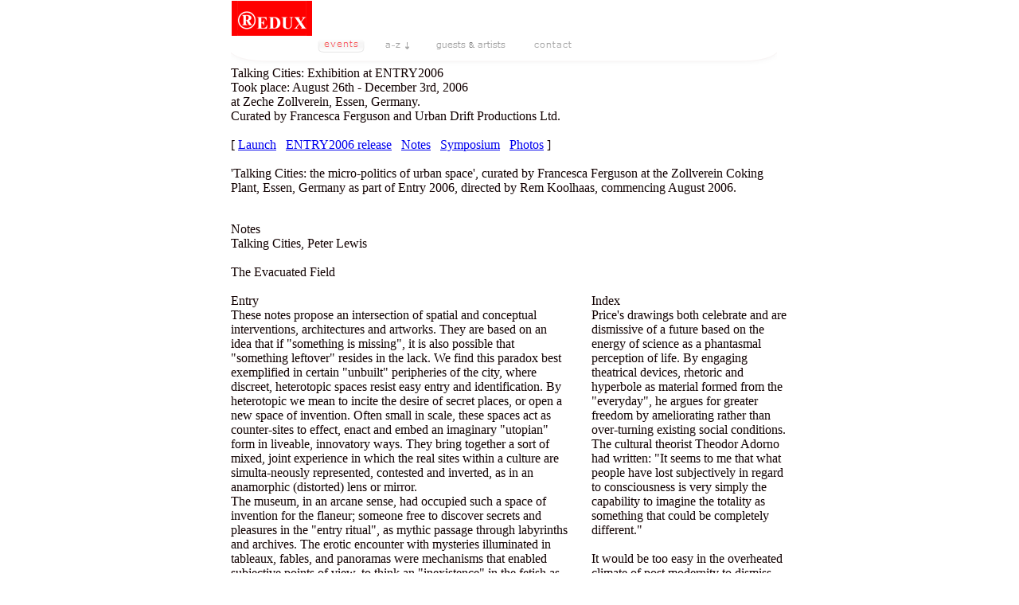

--- FILE ---
content_type: text/html
request_url: https://www.reduxprojects.org.uk/talkingcities/talkingcities2_notes.html
body_size: 8770
content:
<!DOCTYPE HTML PUBLIC "-//W3C//DTD HTML 4.01 Transitional//EN">
<html lang="en-GB">
<head>

<!-- Google Tag Manager -->
<script>(function(w,d,s,l,i){w[l]=w[l]||[];w[l].push({'gtm.start':
new Date().getTime(),event:'gtm.js'});var f=d.getElementsByTagName(s)[0],
j=d.createElement(s),dl=l!='dataLayer'?'&l='+l:'';j.async=true;j.src=
'https://www.googletagmanager.com/gtm.js?id='+i+dl;f.parentNode.insertBefore(j,f);
})(window,document,'script','dataLayer','GTM-5HD4HWD');</script>
<!-- End Google Tag Manager -->

<!-- Google tag (gtag.js) -->
<script async src="https://www.googletagmanager.com/gtag/js?id=G-FLCNKZLFT3"></script>
<script>
  window.dataLayer = window.dataLayer || [];
  function gtag(){dataLayer.push(arguments);}
  gtag('js', new Date());

  gtag('config', 'G-FLCNKZLFT3');
</script>

<title>Welcome Redux Art Online</title>
<meta http-equiv="Content-Type" content="text/html; charset=utf-8">
<META HTTP-EQUIV="imagetoolbar" CONTENT="no">
<link href="../styles/core.css" rel="styleSheet" type="text/css">
<script language="JavaScript" type="text/javascript" src="../js/rollover.js"></script>
</head>

<body bgcolor="#ffffff" text="#110000" topmargin="0" leftmargin="0"  marginheight="0" marginwidth="0" style="position:absolute; height:100%; width:100%;">
<!-- Google Tag Manager (noscript) --><noscript><iframe src="https://www.googletagmanager.com/ns.html?id=GTM-5HD4HWD" height="0" width="0" style="display:none;visibility:hidden"></iframe></noscript><!-- End Google Tag Manager (noscript) -->

<CENTER>
    <table width="700" cellpadding="0" cellspacing="0" border="0">
        <tr> 
      		<td valign="top" colspan="2" class="headerCell"> <a href="../index.html" target="_self" onFocus="this.blur(false)"><img src="../images/redux_logo.gif"></a><br/>
				 
        <img src="../images/menu_span.gif"
				><a onMouseOver="change_img(document['shows'], 'menu_shows');"
					href="../events.html" target="_self"><img name="shows" src="../images/menu_shows_h.gif" alt="events at &reg;edux"></a
					
				><img src="../images/menu_span2.gif"
					
				><a onMouseOver="change_img(document['eventslist'], 'menu_eventslist');" onMouseOut="changeback_img(eventslist, 'menu_eventslist');"
					onFocus="this.blur(false)" href="../eventslist.html" target="_self"><img name="eventslist" src="../images/menu_eventslist_c.gif" alt="View events listed alphabetically"></a
				
				><img src="../images/menu_span2.gif"
					
				><a onMouseOver="change_img(document['people'], 'menu_people');" onMouseOut="changeback_img(people, 'menu_people');"
					onFocus="this.blur(false)" href="../people.html" target="_self"><img name="people" src="../images/menu_people_c.gif" alt="View list of guests & artists"></a
				
				><img src="../images/menu_span2.gif"
					
				><a onMouseOver="change_img(document['contact'], 'menu_contact');" onMouseOut="changeback_img(contact, 'menu_contact');"
					onFocus="this.blur(false)" href="../contact.html" target="_self"><img name="contact" src="../images/menu_contact_c.gif" alt="contact &reg;edux"></a><br/>
				 
        <img src="../images/menu_span4.gif"> </td>
		</tr>
        <tr> 
      		<td class="firstBodyCell" valign="top" colspan="2">Talking Cities<font class="small_red">:</font> Exhibition at ENTRY2006<br/>
				Took place<font class="small_red">:</font> August 26th <font class="small_red">-</font> December 3rd<font class="small_red">,</font> 2006<br/>
				at Zeche Zollverein<font class="small_red">,</font> Essen<font class="small_red">,</font> Germany<font class="small_red">.</font><br/>
				Curated by Francesca Ferguson and Urban Drift Productions Ltd<font class="small_red">.</font><br/>
				<br/>
				[
				<a href="talkingcities_press.html" target="_self" title="Talking Cities, Magazine Launch">Launch</a> &nbsp;
				<a href="talkingcities2_press.html" target="_self" title="Talking Cities, ENTRY2006">ENTRY2006 release</a> &nbsp;
				<a href="talkingcities2_notes.html" target="_self" title="Talking Cities, Notes"><u>Notes</u></a> &nbsp;
				<a href="talkingcities3_press.html" target="_self" title="Talking Cities, Symposium">Symposium</a> &nbsp;
				<a href="talkingcities2_photos.php" target="_self" title="Talking Cities, ENTRY2006 photos">Photos</a>
				]<br/>
				<br/>
				
				<span class="title"><font class="small_red">'</font>Talking Cities<font class="small_red">:</font>
				the micro<font class="small_red">-</font>politics of urban space<font class="small_red">',</font></span>
				curated by Francesca Ferguson at the Zollverein Coking Plant<font class="small_red">,</font> Essen<font class="small_red">,</font>
				Germany as part of Entry 2006<font class="small_red">,</font> directed by Rem Koolhaas<font class="small_red">,</font>
				commencing August 2006<font class="small_red">.</font><br/>
				<br/>
			</td>
		</tr>
        <tr> 
      		<td valign="top" style="padding-top:1em; padding-bottom:1em; width:430px;"> 
        		<p class="showsLeftColumn">
					<font class="small_red">Notes</font><br/>
					Talking Cities<font class="small_red">,</font> Peter Lewis<br/>
					<br/>
					
					<span class="title">The Evacuated Field<br/>
					<br/>
					
					Entry</span><br/>
					These notes propose an intersection of spatial and conceptual interventions<font class="small_red">,</font> architectures 
					and artworks<font class="small_red">.</font> They are based on an idea that if <font class="small_red">"</font>something 
					is missing<font class="small_red">",</font> it is also possible that <font class="small_red">"</font>something 
					leftover<font class="small_red">"</font> resides in the lack<font class="small_red">.</font> We find this paradox best 
					exemplified in certain <font class="small_red">"</font>unbuilt<font class="small_red">"</font> peripheries of the 
					city<font class="small_red">,</font> where discreet<font class="small_red">,</font> heterotopic spaces resist easy entry 
					and identification<font class="small_red">.</font> By heterotopic we mean to incite the desire of secret places<font class="small_red">,</font> 
					or open a new space of invention<font class="small_red">.</font> Often small in scale<font class="small_red">,</font> 
					these spaces act as counter<font class="small_red">-</font>sites to effect<font class="small_red">,</font> enact and embed 
					an imaginary <font class="small_red">"</font>utopian<font class="small_red">"</font> form in liveable<font class="small_red">,</font> 
					innovatory ways<font class="small_red">.</font> They bring together a sort of mixed<font class="small_red">,</font> joint 
					experience in which the real sites within a culture are simulta<font class="small_red">-</font>neously 
					represented<font class="small_red">,</font> contested and inverted<font class="small_red">,</font> as in an anamorphic 
					<font class="small_red">(</font>distorted<font class="small_red">)</font> lens or mirror<font class="small_red">.</font><br/>
					The museum<font class="small_red">,</font> in an arcane sense<font class="small_red">,</font> had occupied such a space 
					of invention for the flaneur<font class="small_red">;</font> someone free to discover secrets and pleasures in the 
					<font class="small_red">"</font>entry ritual<font class="small_red">",</font> as mythic passage through labyrinths and 
					archives<font class="small_red">.</font> The erotic encounter with mysteries illuminated in tableaux<font class="small_red">,</font> 
					fables<font class="small_red">,</font> and panoramas were mechanisms that enabled subjective points of view<font class="small_red">,</font> 
					to think an <font class="small_red">"</font>inexistence<font class="small_red">"</font> in the fetish as 
					art<font class="small_red">-</font>object<font class="small_red">.</font> However we ask the question<font class="small_red">,</font> 
					do the arcadia of traditional museum displays and their contents have anything more to give us<font class="small_red">?</font> 
					Are they not antagonisms to radical change<font class="small_red">?</font><br/>
					<br/>
					
					Cedric Price<font class="small_red">'</font>s <font class="small_red">"</font>Fun Palace<font class="small_red">",</font> 
					as part of the movement proposing visionary <font class="small_red">"</font>megastructural<font class="small_red">"</font> 
					architectures in the 1950s and 60s<font class="small_red">,</font> was indicative of an organic re<font class="small_red">-</font>thinking 
					of the so<font class="small_red">-</font>called <font class="small_red">"</font>unity<font class="small_red">"</font> of 
					culture<font class="small_red">,</font> nation<font class="small_red">,</font> and social space<font class="small_red">,</font> 
					reassembled as an ingenious form of differences<font class="small_red">.</font> Society is better seen as a 
					<font class="small_red">"</font>wobbly<font class="small_red">"</font> architectural system<font class="small_red">,</font> 
					or a disassembly of technologies<font class="small_red">,</font> virtualities<font class="small_red">,</font> and 
					spatial<font class="small_red">-</font>temporal differences that complement yet cheekily contradict both the conditions of 
					politics and the assumptions of what it does to antagonise subjectivity<font class="small_red">.</font> Poetics<font class="small_red">,</font> 
					psychology<font class="small_red">,</font> memory<font class="small_red">,</font> science and love are all to be assailed 
					and realigned within a full complement of architectural and technological manifestations<font class="small_red">.</font> 
					As ruin<font class="small_red">,</font> dream and monument<font class="small_red">,</font> the 
					<font class="small_red">"</font>universal<font class="small_red">"</font> is invoked only to be made local<font class="small_red">,</font> 
					regional<font class="small_red">,</font> historical and particular<font class="small_red">,</font> not the other way 
					round<font class="small_red">.</font> Price used the word <font class="small_red">"</font>dereliction<font class="small_red">"</font> 
					very specifically here to indicate the <font class="small_red">"</font>real<font class="small_red">"</font> dimension of 
					the derelict as both a person and a building sharing latent energy<font class="small_red">.</font> He wrote<font class="small_red">:</font><br/>
					<font class="small_red">"</font>You were just a human being<font class="small_red">,</font> you might be an intellectual 
					derelict<font class="small_red">,</font> and a social derelict � In fact the word derelict has become more 
					pejorative<font class="small_red">.</font> Dereliction wasn<font class="small_red">'</font>t good or bad<font class="small_red">,</font> 
					it just was what it was<font class="small_red">." (</font>from Interview with Hans 
					Ulrich<font class="small_red">-</font>Obrist<font class="small_red">,</font> Re<font class="small_red">:</font>CP<font class="small_red">,</font> 
					by Cedric Price<font class="small_red">)</font> Price was a destroyer of norms<font class="small_red">,</font> stimulating 
					the <font class="small_red">"</font>fuzzy<font class="small_red">"</font> logic of real<font class="small_red">,</font> 
					everyday life<font class="small_red">.</font> His paper architectures characterise the resistance of an 
					<font class="small_red">"</font>antiarchitecture<font class="small_red">"</font> in line with its counterpart<font class="small_red">,</font> 
					an <font class="small_red">"</font>anti<font class="small_red">-</font>inhumanism<font class="small_red">",</font> to 
					form a new common ground founded upon the crisis of modern thought<font class="small_red">.</font> Architecture shares the 
					same taboos<font class="small_red">,</font> rituals and<font class="small_red">,</font> like it or not<font class="small_red">,</font> 
					wars<font class="small_red">,</font> complicit as the rest of the <font class="small_red">"</font>concentrate<font class="small_red">". (</font>Price 
					renamed cities <font class="small_red">"</font>concentrates<font class="small_red">".</font> 
					Re<font class="small_red">:</font>CP<font class="small_red">)</font> This is a spatial realm implied in 
					Levi<font class="small_red">-</font>Strauss<font class="small_red">'</font> early<font class="small_red">,</font> and 
					nostalgic<font class="small_red">,</font> anthropological observations of so<font class="small_red">-</font>called 
					<font class="small_red">"</font>primitive<font class="small_red">"</font> societies<font class="small_red">.</font> These 
					concentrates enable the civic subject visionary expression <font class="small_red">.</font>  Price<font class="small_red">'</font>s individual 
					<font class="small_red">"</font>consumers<font class="small_red">"</font> of architecture would be able to participate in 
					all manners of cultural transformation through the new provisional spaces of dialogue<font class="small_red">,</font> for 
					emerging collective and individual subjectivities<font class="small_red">.</font> His <font class="small_red">"</font>talking 
					about utopia is a criminal act<font class="small_red">"</font> of 40 years ago<font class="small_red">,</font> seems more 
					communicable today<font class="small_red">,</font> in its implicit paradox of being both sincere<font class="small_red">,</font> 
					and a joke<font class="small_red">.</font><br/>
					<br/>
					Out of late<font class="small_red">,</font> late modernity something of Price<font class="small_red">'</font>s idea is addressed 
					in Talking Cities<font class="small_red">,</font> echoing the trauma of the post<font class="small_red">-</font>war period when 
					flowers grew literally out of the city<font class="small_red">'</font>s sites of dereliction<font class="small_red">.</font> 
					Unobserved in a time of optimism<font class="small_red">,</font> the <font class="small_red">"</font>inhuman<font class="small_red">"</font> 
					progression of techno<font class="small_red">-</font>science erased social cooperation and community<font class="small_red">.</font> 
					Architecture becomes in parallel<font class="small_red">,</font> a subversion<font class="small_red">,</font> an alert to 
					<font class="small_red">"</font>something missing<font class="small_red">".</font> It activates <font class="small_red">"</font>something 
					leftover<font class="small_red">"</font> able to sustain and respond to these ever growing uncertain circumstances and 
					dangers<font class="small_red">.</font><br/>
					<br/>
					Price<font class="small_red">'</font>s <font class="small_red">"</font>Non<font class="small_red">-</font>Plan<font class="small_red">"</font> 
					is a subversion of the architect<font class="small_red">'</font>s <font class="small_red">"</font>plan<font class="small_red">"</font> 
					played amid the phantasmic ruins of knowledge<font class="small_red">.</font> Value was no longer embodied in time honoured 
					skill or craft<font class="small_red">.</font> Globalisation was<font class="small_red">,</font> however<font class="small_red">,</font> 
					not total<font class="small_red">.</font> On the contrary<font class="small_red">,</font> Price saw the possibilities for 
					subversion as being increased<font class="small_red">,</font> vitalised through a certain crisis or 
					exhaustion<font class="small_red">,</font> most critically via the circulation of commodities<font class="small_red">,</font> 
					including architectures<font class="small_red">,</font> in order to be consumed<font class="small_red">.</font> This 
					exhaustion<font class="small_red">,</font> which itself re<font class="small_red">-</font>invigorates the 
					imaginary<font class="small_red">,</font> was anticipated by Price as operative on many as yet unthought<font class="small_red">-</font>of 
					levels<font class="small_red">,</font> literally and metaphorically transforming redundancy into carnival<font class="small_red">,</font> 
					as a subversive<font class="small_red">,</font> and collective pleasure<font class="small_red">.</font> Price<font class="small_red">'</font>s 
					work resided in architectures of utopia manifesting culture<font class="small_red">,</font> as standing at a metaphysical 
					and political crossroads<font class="small_red">.</font><br/>
					<br/>
					
					<font class="small_red">"</font>What do we have architecture for<font class="small_red">?"</font> he 
					asked<font class="small_red">. "</font>It<font class="small_red">'</font>s a way of imposing order or establishing a 
					belief<font class="small_red">,</font> and that<font class="small_red">'</font>s the cause of religion to some 
					extent<font class="small_red">.</font> Architecture doesn<font class="small_red">'</font>t need those roles 
					anymore<font class="small_red">;</font> it doesn<font class="small_red">'</font>t need mental imperialism<font class="small_red">;</font> 
					it<font class="small_red">'</font>s too slow<font class="small_red">,</font> it<font class="small_red">'</font>s 
					too heavy<font class="small_red">,</font> and<font class="small_red">,</font> anyhow<font class="small_red">,</font> 
					I<font class="small_red">,</font> as an architect don<font class="small_red">'</font>t want to be involved in 
					creating law and order through fear and misery<font class="small_red">." (</font>Re<font class="small_red">:</font>CP<font class="small_red">)</font> 
					The moment at which the problem of human society is posed is done so in completely new terms<font class="small_red">.</font> 
					However by reinspiring the Arche as the unrealised dream of community<font class="small_red">,</font> we risk an 
					ontological leap<font class="small_red">.</font> From the anamorphic perspective of the present<font class="small_red">,</font> 
					the megastructure<font class="small_red">'</font>s characteristic permissiveness and ideal 
					<font class="small_red">"</font>promise<font class="small_red">"</font> of adaptability and internal transience is 
					fizzling out at the end of the 20th Century<font class="small_red">,</font> over<font class="small_red">-</font>ridden 
					by excessive ratio<font class="small_red">-</font>science and political controls<font class="small_red">.</font><br/>
					<br/>
					
					<font class="small_red">"</font>The mechanism of hope is linked to that of realism<font class="small_red">.</font> Once 
					the proletarian social subject has greatly increased its penetration of the real<font class="small_red">,</font> then we 
					know that the revolution is possible<font class="small_red">.</font> Utopia is thus accompanied by the certainty that 
					reality is oppressive though under control<font class="small_red">.</font> Let us call this situation 
					<font class="small_red">'</font>dystopia<font class="small_red">'.</font> This means that we have reached the threshold 
					of victory and that the causes which inspire us are irresistible<font class="small_red">." (</font>from The Politics 
					of Subversion<font class="small_red">,</font> A Manifesto for the 21st Century by Antonio Negri<font class="small_red">)</font> 
					Negri<font class="small_red">'</font>s view coincides with Price<font class="small_red">'</font>s 
					<font class="small_red">"</font>Non<font class="small_red">-</font>Plan<font class="small_red">"</font> in that it has 
					contempt for planned architectures<font class="small_red">.</font> Non<font class="small_red">-</font>Plan<font class="small_red">:</font> 
					An Experiment in Freedom published 1969<font class="small_red">,</font> a year after the Paris 
					protests<font class="small_red">,</font> argued that the grand constructions of Modernism exacerbated the social problems 
					they attempted to resolve<font class="small_red">.</font> Planning infers failure as the co<font class="small_red">-</font>dependency 
					of a over<font class="small_red">-</font>simplified architecture hiding in a field of 
					<font class="small_red">"</font>participations<font class="small_red">".</font><br/>
					<br/>
				</p>
			</td>
			<td valign="top" style="padding-left:30px; padding-top:1em; padding-bottom:2em; width:250px;">
        		<p class="showsRightColumn"> 
					<font class="small_red"><br/>
					</font><br/>
					<br/>
					<br/>
					<br/>
					
					<span class="title">Index</span><br/>
					Price<font class="small_red">'</font>s drawings both celebrate and are dismissive of a future based on the energy of 
					science as a phantasmal perception of life<font class="small_red">.</font> By engaging theatrical 
					devices<font class="small_red">,</font> rhetoric and hyperbole as material formed from the 
					<font class="small_red">"</font>everyday<font class="small_red">",</font> he argues for greater freedom by ameliorating 
					rather than over<font class="small_red">-</font>turning existing social conditions<font class="small_red">.</font> The 
					cultural theorist Theodor Adorno had written<font class="small_red">: "</font>It seems to me that what people have lost 
					subjectively in regard to consciousness is very simply the capability to imagine the totality as something that could be 
					completely different<font class="small_red">."</font><br/>
					<br/>
					
					It would be too easy in the overheated climate of post modernity to dismiss his cool remarks<font class="small_red">.</font> 
					Seen from another anamorphic view<font class="small_red">,</font> our time of technology has already changed our destiny 
					permanently<font class="small_red">:</font> in ecological terms<font class="small_red">,</font> as atmosphere
					<font class="small_red">.</font>  we breathe  it <font class="small_red">.</font>  and internally<font class="small_red">,</font>
					as an invasive technology of the body<font class="small_red">.</font> We need it<font class="small_red">.</font><br/>
					<br/>
					
					Both Price<font class="small_red">'</font>s <font class="small_red">"</font>Generator<font class="small_red">",</font>
					written as a menu for the delight of <font class="small_red">"</font>consumers<font class="small_red">"</font> of 
					architecture<font class="small_red">,</font> and <font class="small_red">"</font>Fun Palace<font class="small_red">",</font> 
					conceived with theatre designer Joan Littlewood<font class="small_red">,</font> were projects where individuals were never 
					to be fully enclosed by a technological aesthetic<font class="small_red">.</font> The pluralities exposed in Talking Cities 
					also denote a wariness of museographic intersections <font class="small_red">(</font>curating architecture as a series of 
					fixed destinations along linear routes of interpretation<font class="small_red">)</font> that frame the polyphony of 
					micro<font class="small_red">-</font>cultures from single point perspectives<font class="small_red">.</font> Art and 
					Architecture are simultaneously object and instrument<font class="small_red">,</font> not to be occluded as the 
					meta<font class="small_red">-</font>language of the museum<font class="small_red">.</font> Price<font class="small_red">'</font>s 
					importance therefore is in exposing a question<font class="small_red">:</font> what is 
					<font class="small_red">"</font>praxis<font class="small_red">",</font> if individuals are attentive to ambivalences buried 
					under a <font class="small_red">"</font>unifying<font class="small_red">"</font> principle joining the terms 
					<font class="small_red">"</font>museum<font class="small_red">"</font> and 
					<font class="small_red">"</font>architecture<font class="small_red">"?</font><br/>
					<br/>
					In the remainders <font class="small_red">(</font>the <font class="small_red">"</font>suburbs<font class="small_red">"),</font> 
					viewed from thousands of overlooked<font class="small_red">,</font> happy 
					<font class="small_red">"</font>non<font class="small_red">-</font>places<font class="small_red">",</font> the internalised 
					city of signs expires<font class="small_red">.</font> Waste culture expends enormous energy to generate tiny 
					mass<font class="small_red">,</font> in the milieu of pure excess and zero censure<font class="small_red">.</font> At one 
					time Price proposed leaving an architectural site as an empty space<font class="small_red">,</font> rather than build 
					anything on it<font class="small_red">,</font> in order to occupy the <font class="small_red">"</font>interval<font class="small_red">"</font> 
					of time and space in purely existing terms of its <font class="small_red">"</font>waste<font class="small_red">".</font><br/>
					<br/>
					
					And utopia <font class="small_red">-</font> nowhere to go but everywhere The Modernist ideal 
					<font class="small_red">(</font>progress<font class="small_red">,</font> freedom<font class="small_red">,</font> 
					rationality and revolutionary practice<font class="small_red">)</font> intersects with a new 
					<font class="small_red">"</font>clean<font class="small_red">"</font> paradigm of modernity in a state of 
					disrepair<font class="small_red">.</font> To put the reluctant<font class="small_red">,</font> now 
					old<font class="small_red">, "</font>radical<font class="small_red">"</font> gesture of Price to use today we work with what is 
					<font class="small_red">"</font>at hand<font class="small_red">".</font> As the actors of social change<font class="small_red">,</font> 
					we discover in the regenerative work of participants in Talking Cities a delight in perceiving the future in terms of distorted 
					reflections<font class="small_red">.</font> The joke in presenting <font class="small_red">"</font>This is 
					Tomorrow<font class="small_red">"</font> today <font class="small_red">(</font>science<font class="small_red">-</font>fiction ceases 
					to exist since it is already well lodged in time<font class="small_red">)</font> is redirected as the task of engineering the 
					museum<font class="small_red">'</font>s platform on a par with the <font class="small_red">"</font>outside<font class="small_red">"</font> 
					world<font class="small_red">.</font> No easy job<font class="small_red">.</font><br/>
					<br/>
					
					The museum<font class="small_red">,</font> once central to the Enlightenment<font class="small_red">,</font> constructed 
					as a <font class="small_red">"</font>container<font class="small_red">"</font> or 
					<font class="small_red">"</font>conduit<font class="small_red">"</font> for a totalising 
					<font class="small_red">(</font>European<font class="small_red">)</font> empire<font class="small_red">,</font> is now designed 
					to generate disunity<font class="small_red">:</font> multi<font class="small_red">-</font>forms<font class="small_red">,</font> 
					anti<font class="small_red">-</font>archives<font class="small_red">,</font> intervals<font class="small_red">,</font> in a parody 
					of the art historian<font class="small_red">'</font>s grammar of metonym<font class="small_red">,</font> synecdoche and 
					index<font class="small_red">.</font> Nor is it to be <font class="small_red">"</font>made up<font class="small_red">"</font> 
					like the story of Utopia<font class="small_red">.</font> Rather<font class="small_red">,</font> it is realistic<font class="small_red">,</font> 
					all mixed up<font class="small_red">.</font> The Real of its architecture might be better 
					envisaged and communicated as an <font class="small_red">"</font>ideal<font class="small_red">"</font> impurity<font class="small_red">,</font> 
					as the secondary formalisation of the advent of a hitherto formless form<font class="small_red">,</font> an evacuated 
					field<font class="small_red">.</font><br/>
					<br/>
					
					A true dwelling place for thinking <font class="small_red">"</font>art<font class="small_red">"</font> and 
					<font class="small_red">"</font>architecture<font class="small_red">"</font> can be imagined<font class="small_red">,</font> 
					as Price did<font class="small_red">,</font> as an <font class="small_red">"</font>interstitial<font class="small_red">"</font> 
					space<font class="small_red">.</font> Utopian pragmatism enters consciousness as an <font class="small_red">"</font>evacuated 
					field<font class="small_red">"</font> moving and locating the finite possibilities of impossible realms<font class="small_red">,</font> 
					at the cross roads between the Real and Ideal<font class="small_red">.</font><br/>
					<br/>
					
					The idea of putting together artists and architects to create a space for Talking Cities brings into sensual form 
					the playfulness of Cedric Price<font class="small_red">'</font>s paper architectures never or not to be 
					built<font class="small_red">.</font> A complex of surfaces and linear convolutions that<font class="small_red">,</font> 
					without converging on a destination<font class="small_red">,</font> stage the new dramaturgy of the museum as a 
					<font class="small_red">"</font>porous<font class="small_red">"</font> material<font class="small_red">.</font> 
					It becomes evident as the project develops that the models of new museum and new architecture overlap only where 
					there is mutual individuation<font class="small_red">.</font><br/>
					<br/>
					
					Talking Cities produces a multi<font class="small_red">-</font>layered space in which different events and moments of
					aggregation<font class="small_red">,</font> production and discussion can be developed<font class="small_red">.</font>
					It places events<font class="small_red">,</font> workshops<font class="small_red">,</font> projects and discussions on 
					the same plane<font class="small_red">.</font> The arguments for a new discourse of space are questioned here<font class="small_red">.</font> 
					How open a system and individuated an architecture do they really present<font class="small_red">?</font> Alain 
					Badiou<font class="small_red">,</font> from his <font class="small_red">"</font>15 theses on Contemporary Art<font class="small_red">"</font> 
					can be cited in this respect<font class="small_red">:</font><br/>
					<font class="small_red">"</font>Thesis 13<font class="small_red">:</font> Today art can only be made from the starting 
					point of that which<font class="small_red">,</font> as far as Empire is concerned<font class="small_red">,</font> 
					doesn<font class="small_red">'</font>t exist<font class="small_red">.</font> Through its abstraction<font class="small_red">,</font> 
					art renders this in<font class="small_red">-</font>existence visible<font class="small_red">.</font> This is what governs 
					the formal principle of every art<font class="small_red">:</font> the effort to render visible to everyone that 
					which<font class="small_red">,</font> for Empire <font class="small_red">(</font>and so by extension for 
					everyone<font class="small_red">,</font> though from a different point of view<font class="small_red">),</font> 
					doesn<font class="small_red">'</font>t exist<font class="small_red">."</font><br/>
					<br/>
					[ <a href="../events.html" target="_self">Events</a> ]<br/>
				</p>
			</td>
		</tr>

        <tr> 
      		<td valign="top" style="padding-top:1em; padding-bottom:1em; width:430px;"> 
        		<p class="showsLeftColumn">
					<span class="title">For further information contact<font class="small_red">:</font></span><br/>
					<font class="redux_r">&reg;</font><font class="small_red">edux</font><br/>
					<span style="text-decoration:line-through;">Unit 303<font class="small_red">,</font>
					Third Floor<font class="small_red">,</font> 
					Lana House<font class="small_red">,</font> 116 Commercial 
					Street<font class="small_red">,</font> London E1 6NF<font class="small_red">.</font></span><br/>
					526 Manhattan Building<font class="small_red">,</font> 
					Bow Quarter<font class="small_red">,</font> 
					Fairfield Road<font class="small_red">,</font> 
					London<font class="small_red">,</font> E3 2UP<font class="small_red">.</font> <br/>
					Email<font class="small_red">:</font> <a href="mailto:plewis@reduxart.org.uk">plewis<font class="small_red">@</font>reduxart<font class="small_red">.</font>org<font class="small_red">.</font>uk</a><br/>
					Tel<font class="small_red">. +</font>44 <font class="small_red">(</font>0<font class="small_red">)</font>20 7247 4960<br/>
					M<font class="small_red">.&nbsp; &nbsp;+</font>44 <font class="small_red">(</font>0<font class="small_red">)</font>7986 084697<br/>
					<br/>
					<a href="http://www.slashseconds.org" target="_blank" title="/seconds">www<font class="small_red">.</font>slashseconds<font class="small_red">.</font>org</a><br/>
					<a href="http://www.talkingcities.net" target="_blank" title="Talking Cities">www<font class="small_red">.</font>talkingcities<font class="small_red">.</font>net</a><br/>
					<a href="http://www.entry-2006.com" target="_blank" title="Entry 2006">www<font class="small_red">.</font>entry<font class="small_red">-</font>2006<font class="small_red">.</font>com</a><br/>
				</p>
			</td>
			<td valign="top" style="padding-left:30px; padding-top:1em; padding-bottom:2em; width:250px;">
        		<p class="showsRightColumn"> 
					<br/>
					Urban Drift Productions Ltd<font class="small_red">.</font><br/>
					Julia Albani<br/>
					Email<font class="small_red">:</font> <a href="mailto:press@urbandrift.org">press<font class="small_red">@</font>urbandrift<font class="small_red">.</font>org</a><br/>
					T <font class="small_red">+</font>49<font class="small_red">.(</font>0<font class="small_red">)</font>30<font class="small_red">.</font>257571 <font class="small_red">-</font> 86 <font class="small_red">/</font> 87<br/>
					F <font class="small_red">+</font>49<font class="small_red">.(</font>0<font class="small_red">)</font>30<font class="small_red">.</font>257571 <font class="small_red">-</font> 88<br/>
					<br/>
					Urban Drift Project Space Berlin<br/>
					Budapester Str<font class="small_red">.</font> 48<br/>
					3rd floor <font class="small_red">/</font> 3 O<font class="small_red">.</font>G<font class="small_red">.</font><br/>
					10787 Berlin<br/>
					Germany<br/>
				</p>
			</td>
		</tr>



        <tr> 
      		<td valign="top" style="padding-top:1em; padding-bottom:1em; width:550px;" colspan="2"> 
				<p class="showsLeftColumn" style="width:550px;">
					<img src="../images/tc_flyer_redux_a.jpg"><br/>
					<br/>
					<img src="../images/tc_flyer_redux_b.jpg"><br/>
					<br/>
					<a href="tc_flyer_redux.pdf" target="_blank" title="Talking Cities Flyer"><img src="../images/pdf_small.gif"></a>
					<a href="tc_flyer_redux.pdf" target="_blank" title="Talking Cities Flyer">Download this flyer as a PDF</a><br/>
					<br/>
				    <!--<font style="font-size:6pt; color:#ff0000;">&#9654;</font> <a href="http://www.talkingcities.net" target="_blank" title="Talking Cities">TalkingCities.net</a><br/>
					<font style="font-size:6pt; color:#ff0000;">&#9654;</font> <a href="http://www.entry-2006.com" target="_blank" title="Entry2006">Entry-2006.com</a><br/>-->
					<br/>
					<br/>
					[ <a href="../events.html" target="_self">Events</a> ]<br/>
				 </p>
			</td>
		</tr>
        <tr> 
      		<td class="footer" valign="bottom" colspan="2"><br/>
				<p class="footer"><font class="redux_r">&reg;</font><font class="small_red">edux</font> 
				  is a project organised by Peter Lewis and Makiko Nagaya<br/>
				  526 Manhattan Building<font class="small_red">,</font> 
					Bow Quarter<font class="small_red">,</font> 
					Fairfield Road<font class="small_red">,</font> 
					London<font class="small_red">,</font> E3 2UP<br/>
				  <font class="small_red">+</font>44<font class="small_red">-</font>0<font class="small_red">-</font>7986 
				  084 697 &nbsp; &nbsp; <a class="footerText" href="../contact.html" style="font-size:7pt;">e<font class="small_red">-</font>mail 
				  <font class="redux_r" style="color:#ee8855;">&reg;</font>edux</a> &nbsp; 
				    <Br/>
                    <Br/>
					<font class="soft_red">Web Design</font> <a class="footerText" href="https://www.lyntonblack.net/" target="_blank" title="Website design and graphics by Lynton Black Media">Lynton Black Media</a>
                    <!--&nbsp; <a class="footerText" href="../location.html" target="_self">Location</a>-->
				</p>
			</td>
		</tr>
    </table>
</CENTER>
<script>
  (function(i,s,o,g,r,a,m){i['GoogleAnalyticsObject']=r;i[r]=i[r]||function(){
  (i[r].q=i[r].q||[]).push(arguments)},i[r].l=1*new Date();a=s.createElement(o),
  m=s.getElementsByTagName(o)[0];a.async=1;a.src=g;m.parentNode.insertBefore(a,m)
  })(window,document,'script','//www.google-analytics.com/analytics.js','ga');

  ga('create', 'UA-12034166-1', 'auto');
  ga('require', 'displayfeatures');
  ga('send', 'pageview');

</script>
</body>
</html>
